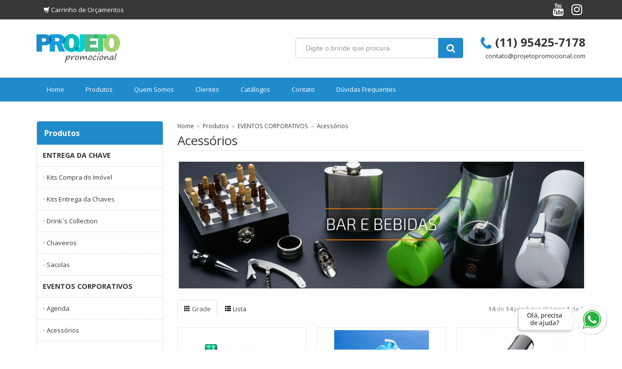

--- FILE ---
content_type: text/html; charset=ISO8859-1
request_url: https://www.projetopromocional.com/produtos/kit-vinho
body_size: 11679
content:
<!DOCTYPE html>
<html lang="pt-br">
<head>
<title>Acessórios</title>
<meta http-equiv="Content-type" content="text/html; charset=iso-8859-1" />
<meta name="viewport" content="width=device-width, initial-scale=1.0">
<meta name="language" content="pt-br" />
<meta name="description" content="Acessórios" />
<meta name="url" content="https://www.projetopromocional.com" />
<meta name="Audience" content="all" />
<meta name="rating" content="general" />
<meta name="robots" content="index,follow,all" />
<meta name="googlebot" content="index,follow,all" />
<meta name="msnbot" content="index,follow,all" />
<meta name="inktomislurp" content="index,follow,all" />
<meta name="unknownrobot" content="index,follow,all" />
<meta name="classification" content="commercial" />
<meta name="distribution" content="global" />
<meta name="generator" content="AW" />
<meta name="theme" content="skyline" />
<meta property="og:site_name" content="Projeto Promocional">
<link rel="shortcut icon" href="https://www.projetopromocional.com/content/interfaces/cms/userfiles/themes/perfil_9225/images/favicon-1637.png" /> <!--#64-->

<link href="https://www.projetopromocional.com/content/interfaces/cms/themes/skyline/css/bootstrap.min.css" rel="stylesheet" />
<link href="https://www.projetopromocional.com/content/interfaces/cms/themes/skyline/css/bootstrap-responsive.min.css" rel="stylesheet" />
<link href="https://www.projetopromocional.com/content/interfaces/cms/themes/skyline/css/style.php" rel="stylesheet" />

<!--[if lt IE 9]>
    <script src="https://www.projetopromocional.com/content/interfaces/cms/themes/skyline/plugins/libjs/html5shiv.js"></script>
<![endif]-->

<link href='https://fonts.googleapis.com/css?family=Open+Sans:400,700' rel='stylesheet' type='text/css'>

<link rel="stylesheet" href="https://maxcdn.bootstrapcdn.com/font-awesome/4.7.0/css/font-awesome.min.css">
 <!--#75A-->

 <!--seções CSS custom-->

 <!--ga-->

<!-- jquery / bootstrap -->
<script src="https://www.projetopromocional.com/content/interfaces/cms/themes/skyline/plugins/libjs/jquery.js"></script>
<script src="https://www.projetopromocional.com/content/interfaces/cms/themes/skyline/plugins/libjs/bootstrap.min.js"></script>
<script src="https://www.projetopromocional.com/content/interfaces/cms/themes/skyline/plugins/libjs/application.js"></script>

<link href="https://www.projetopromocional.com/content/interfaces/cms/themes/skyline/plugins/mmenu/mmenu.all.min.css" rel="stylesheet">
<script src="https://www.projetopromocional.com/content/interfaces/cms/themes/skyline/plugins/mmenu/mmenu.min.all.js" type="text/javascript"></script>

<link href="https://www.projetopromocional.com/content/interfaces/cms/userfiles/themes/perfil_9225/css/style-create.css" rel="stylesheet" /> <!--#76-->

<link rel="canonical" href="https://www.projetopromocional.com/produtos/kit-vinho" />

<meta name="pageType" content="category" />
<meta name="categoryID" content="53" />

<script>
function changeperpage (field) {
  var perpage = document.getElementById(field).value;
  if (perpage != "" && perpage != 48) {
    window.location.href = 'https://www.projetopromocional.com/produtos/kit-vinho/1/id+DESC/' + perpage;
  }
}
</script>

</head>

<body>

    <div id="page">

<a style="text-decoration: none; position: fixed; bottom: 30px; right: 30px; z-index: 9;" href="https://api.whatsapp.com/send?phone=5511954257178&text=Ol%C3%A1%2C%20Projeto%20Promocional%20" target="_blank" title="Entre em contato através do WhatsApp"><img src="/content/interfaces/cms/userfiles/images/text-ajuda.png" alt="Ajuda"><img src="/content/interfaces/cms/userfiles/images/icon_whatsapp.png" alt="WhatsApp" style="width: 64px;">
</a> <!--#75B-->

 <!--#65-->

<div id="top"><!--#79-->
    <div class="container">
        <div class="navbar">
            <div class="container-fluid">
                <div class="pull-right txt-top"><!--#81--><p style="padding-top: 7px;"><a href="https://www.youtube.com/channel/UCqObAjSRQ22zQJC6EMQ-i4g" target="_blank" title="YouTube"><i class="fa fa-youtube fa-2x">&nbsp;</i></a> &nbsp; <a href="https://www.instagram.com/entregadachave/" target="_blank" title="Instagram"><i class="fa fa-instagram fa-2x">&nbsp;</i></a></p>
</div>

                <div class="navbar-text welcome-top pull-left"><!--#82-->
                    Olá <strong>Visitante</strong>, 
                                            <a href="https://www.projetopromocional.com/painel/modulos/usuarios/login.php" title="Acessar Conta">Acessar Conta</a> ou <a href="https://www.projetopromocional.com/painel/modulos/usuarios/novo.php" title="Cadastre-se">Cadastre-se</a>
                                    </div>

                <nav class="navbar-text pull-left"><!--#83-->
                    <ul class="nav menu-vv">
                                            <li><a href="https://www.projetopromocional.com/ccl/52" title="Carrinho de Orçamentos" id="" class="icontop  icon_cart_white" style="" target="_self" >Carrinho de Orçamentos</a>
                                                </li>
                                        </ul>
                </nav>
            </div>
        </div>
    </div>
</div>

 <!--#65-->

<header class="headerMain">
    <div class="container">
    
        <div class="container-fluid">
            <div class="logo"><!--#67-->
                                    <a href="/home" title="Projeto Promocional"><img src="https://www.projetopromocional.com/content/interfaces/cms/userfiles/themes/perfil_9225/images/logo-projeto-pr-5405.png" alt="Projeto Promocional" /></a>
                            </div>
            <div class="bx-header-right">
                
                <div style="position: relative;"><a class="button-menu-mobile" href="#sidebar-mobile" title="Menu"><img src="/content/interfaces/cms/userfiles/files/icon-sidebar-menu.png" /></a></div>

<form action="/produtos/q/" class="form-inline" id="search_engine" method="get" style="float: left; margin-right: 35px; margin-top: 6px;">
<div class="input-append" style="width: 350px;"><input class="input-btn-fix" id="q" name="q" placeholder="Digite o brinde que procura" style="padding: 10px 20px;" type="text" /><button class="btn" style="width: 52px; height: 42px;" type="submit"><i class="fa fa-search fa-lg" style="margin-left: 5px;">&nbsp;</i></button></div>
</form>

<div class="hidden-mobile" style="float: right; margin-top: 5px; text-align: right;"><img alt="" src="/content/interfaces/cms/userfiles/images/phone.png" style="position: relative; top: -4px; width: 25px; height: 25px;" />&nbsp; <strong style="font-size: 24px;">(11) 95425-7178</strong><br />
contato@projetopromocional.com</div>
            </div>
        </div>

        </div>
</header>

 <!--#65-->

<!--#68-->
<div id="main-menu">
    <div class="container">
        <div class="container-fluid">

            
            <nav>
                <ul class="nav menu-vv">
                                            <li><a href="https://www.projetopromocional.com/ccl/42" title="Home" id="" class="" style="" target="_self" >Home</a>
                                                    </li>
                                            <li><a href="https://www.projetopromocional.com/ccl/54" title="Produtos" id="" class="" style="" target="_self" >Produtos</a>
                                                    </li>
                                            <li><a href="https://www.projetopromocional.com/ccl/43" title="Quem Somos" id="" class="" style="" target="_self" >Quem Somos</a>
                                                    </li>
                                            <li><a href="https://www.projetopromocional.com/ccl/45" title="Clientes" id="" class="" style="" target="_self" >Clientes</a>
                                                    </li>
                                            <li><a href="https://www.projetopromocional.com/ccl/53" title="Catálogos" id="" class="" style="" target="_self" >Catálogos</a>
                                                    </li>
                                            <li><a href="https://www.projetopromocional.com/ccl/48" title="Contato" id="" class="" style="" target="_self" >Contato</a>
                                                    </li>
                                            <li><a href="https://www.projetopromocional.com/ccl/50" title="Dúvidas Frequentes" id="" class="" style="" target="_self" >Dúvidas Frequentes</a>
                                                    </li>
                                    </ul>
            </nav>
        </div>
    </div>
</div>

 <!--#65-->

<div id="wrp"> <!--#65-->
    <section id="main-content">
        <div class="container">
            <div class="container-fluid">
                <div class="row-fluid">
                    <!--#70A-->
                        
        <!-- START WIDGETS -->
        <aside class="span3">
            
                
                                    
    <div class="sidebar-nav clearfix">
        <h2>Produtos</h2>

        <ul class="nav nav-list">
            
                                    <li><a href="https://www.projetopromocional.com/produtos/kits-compra-do-imovel" title="ENTREGA DA CHAVE" class="title-grupo">ENTREGA DA CHAVE</a>
                        <ul>
                            
                                                                    <li><a href="https://www.projetopromocional.com/produtos/kits-compra-do-imovel-595" title="Kits Compra do Imóvel">Kits Compra do Imóvel</a>
                                
                            
                                                                    <li><a href="https://www.projetopromocional.com/produtos/kits-entrega-da-chaves" title="Kits Entrega da Chaves">Kits Entrega da Chaves</a>
                                
                            
                                                                    <li><a href="https://www.projetopromocional.com/produtos/glamour-collection" title="Drink`s Collection">Drink`s Collection</a>
                                
                            
                                                                    <li><a href="https://www.projetopromocional.com/produtos/chaveiros" title="Chaveiros">Chaveiros</a>
                                
                            
                                                                    <li><a href="https://www.projetopromocional.com/produtos/sacolas" title="Sacolas">Sacolas</a>
                                
                                                    </ul>
                    </li>
                                    <li><a href="https://www.projetopromocional.com/produtos/eventos-corporativos" title="EVENTOS CORPORATIVOS" class="title-grupo">EVENTOS CORPORATIVOS</a>
                        <ul>
                            
                                                                    <li><a href="https://www.projetopromocional.com/produtos/capa-de-agenda" title="Agenda">Agenda</a>
                                
                            
                                                                    <li><a href="https://www.projetopromocional.com/produtos/kit-vinho" title="Acessórios">Acessórios</a>
                                
                            
                                                                    <li><a href="https://www.projetopromocional.com/produtos/acessorios-para-carros" title="Acessórios Para Carros">Acessórios Para Carros</a>
                                
                            
                                                                    <li><a href="https://www.projetopromocional.com/produtos/almofada" title="Almofada">Almofada</a>
                                
                            
                                                                    <li><a href="https://www.projetopromocional.com/produtos/bracadeira-p-celular" title="Braçadeira  P/ Celular">Braçadeira  P/ Celular</a>
                                
                            
                                                                    <li><a href="https://www.projetopromocional.com/produtos/bolsa-esportiva" title="Bolsa Esportiva">Bolsa Esportiva</a>
                                
                            
                                                                    <li><a href="https://www.projetopromocional.com/produtos/blocos" title="Blocos">Blocos</a>
                                
                            
                                                                    <li><a href="https://www.projetopromocional.com/produtos/mala-de-viagem" title="Bolsa de Viagem">Bolsa de Viagem</a>
                                
                            
                                                                    <li><a href="https://www.projetopromocional.com/produtos/bolsa-termica" title="Bolsa Térmica">Bolsa Térmica</a>
                                
                            
                                                                    <li><a href="https://www.projetopromocional.com/produtos/carregador-power-bank" title="Carregador Power Bank">Carregador Power Bank</a>
                                
                            
                                                                    <li><a href="https://www.projetopromocional.com/produtos/copo-p-salada" title="Copo p/ Salada">Copo p/ Salada</a>
                                
                            
                                                                    <li><a href="https://www.projetopromocional.com/produtos/caixa-de-som" title="Caixa de Som">Caixa de Som</a>
                                
                            
                                                                    <li><a href="https://www.projetopromocional.com/produtos/cozinha" title="Cozinha">Cozinha</a>
                                
                            
                                                                    <li><a href="https://www.projetopromocional.com/produtos/copo-de-acrilico" title="Copo de Acrílico">Copo de Acrílico</a>
                                
                            
                                                                    <li><a href="https://www.projetopromocional.com/produtos/capa-prova-dagua" title="Capa prova d´água">Capa prova d´água</a>
                                
                            
                                                                    <li><a href="https://www.projetopromocional.com/produtos/chinelos" title="Chinelos">Chinelos</a>
                                
                            
                                                                    <li><a href="https://www.projetopromocional.com/produtos/caneta-plastica" title="Caneta Plástica">Caneta Plástica</a>
                                
                            
                                                                    <li><a href="https://www.projetopromocional.com/produtos/caderno" title="Caderno">Caderno</a>
                                
                            
                                                                    <li><a href="https://www.projetopromocional.com/produtos/caneta-metalica" title="Caneta Metálica">Caneta Metálica</a>
                                
                            
                                                                    <li><a href="https://www.projetopromocional.com/produtos/canetas-touch" title="Canetas Touch">Canetas Touch</a>
                                
                            
                                                                    <li><a href="https://www.projetopromocional.com/produtos/canecas" title="Canecas e Copos">Canecas e Copos</a>
                                
                            
                                                                    <li><a href="https://www.projetopromocional.com/produtos/dosador" title="Dosador">Dosador</a>
                                
                            
                                                                    <li><a href="https://www.projetopromocional.com/produtos/espelho" title="Espelho">Espelho</a>
                                
                            
                                                                    <li><a href="https://www.projetopromocional.com/produtos/embalagem" title="Embalagem">Embalagem</a>
                                
                            
                                                                    <li><a href="https://www.projetopromocional.com/produtos/garrafa" title="Garrafa">Garrafa</a>
                                
                            
                                                                    <li><a href="https://www.projetopromocional.com/produtos/kit-churrasco" title="Kit Churrasco">Kit Churrasco</a>
                                
                            
                                                                    <li><a href="https://www.projetopromocional.com/produtos/kit-bombom" title="Kit Bombom">Kit Bombom</a>
                                
                            
                                                                    <li><a href="https://www.projetopromocional.com/produtos/kit-caneca" title="Kit Caneca">Kit Caneca</a>
                                
                            
                                                                    <li><a href="https://www.projetopromocional.com/produtos/kit-usb" title="Kit USB">Kit USB</a>
                                
                            
                                                                    <li><a href="https://www.projetopromocional.com/produtos/kits-pizza" title="Kits Pizza">Kits Pizza</a>
                                
                            
                                                                    <li><a href="https://www.projetopromocional.com/produtos/kit-costura" title="Kit Costura">Kit Costura</a>
                                
                            
                                                                    <li><a href="https://www.projetopromocional.com/produtos/kit-queijo" title="Kit Queijo">Kit Queijo</a>
                                
                            
                                                                    <li><a href="https://www.projetopromocional.com/produtos/kit-higiene" title="Kit Higiene">Kit Higiene</a>
                                
                            
                                                                    <li><a href="https://www.projetopromocional.com/produtos/lancamentos" title="Lançamentos">Lançamentos</a>
                                
                            
                                                                    <li><a href="https://www.projetopromocional.com/produtos/lanterna" title="Lanterna">Lanterna</a>
                                
                            
                                                                    <li><a href="https://www.projetopromocional.com/produtos/lapis" title="Lápis">Lápis</a>
                                
                            
                                                                    <li><a href="https://www.projetopromocional.com/produtos/mochila" title="Malas e Mochilas">Malas e Mochilas</a>
                                
                            
                                                                    <li><a href="https://www.projetopromocional.com/produtos/manta-de-aviao" title="Manta de Avião">Manta de Avião</a>
                                
                            
                                                                    <li><a href="https://www.projetopromocional.com/produtos/mascara-de-dormir" title="Mascara de Dormir">Mascara de Dormir</a>
                                
                            
                                                                    <li><a href="https://www.projetopromocional.com/produtos/mochila-supreme" title="Mochila Supreme">Mochila Supreme</a>
                                
                            
                                                                    <li><a href="https://www.projetopromocional.com/produtos/necessaire-614" title="Necessaire">Necessaire</a>
                                
                            
                                                                    <li><a href="https://www.projetopromocional.com/produtos/pochete-p-celular" title="Pochete p/ Celular">Pochete p/ Celular</a>
                                
                            
                                                                    <li><a href="https://www.projetopromocional.com/produtos/porta-cracha-retratil" title="Porta Crachá Retrátil">Porta Crachá Retrátil</a>
                                
                            
                                                                    <li><a href="https://www.projetopromocional.com/produtos/pasta-convencao-365" title="Pasta Convenção">Pasta Convenção</a>
                                
                            
                                                                    <li><a href="https://www.projetopromocional.com/produtos/pastas" title="Pastas">Pastas</a>
                                
                            
                                                                    <li><a href="https://www.projetopromocional.com/produtos/pen-drive" title="Pen Drive">Pen Drive</a>
                                
                            
                                                                    <li><a href="https://www.projetopromocional.com/produtos/rolha-de-vacuo" title="Rolha de Vácuo">Rolha de Vácuo</a>
                                
                            
                                                                    <li><a href="https://www.projetopromocional.com/produtos/suporte-p-celular" title="Suporte p/ Celular">Suporte p/ Celular</a>
                                
                            
                                                                    <li><a href="https://www.projetopromocional.com/produtos/squeeze" title="Squeeze">Squeeze</a>
                                
                            
                                                                    <li><a href="https://www.projetopromocional.com/produtos/trenas" title="Trenas">Trenas</a>
                                
                                                    </ul>
                    </li>
                
                    </ul>
    </div>                
            
                
                                    
    <div class="sidebar-nav">
        <h2>Newsletter</h2>

        <form name="formNewsletter" action="https://www.projetopromocional.com/forms/send" method="post" class="form-side form-inline">
            <input type="hidden" name="token" value="1769027655" />
            <input type="hidden" name="module" value="newsletters" />
            <input type="hidden" name="form_idGrupo" value="1" />
            <input type="hidden" name="form_optin" value="1" />
            <input type="hidden" name="form_status" value="1" />
            <input type="hidden" name="rules[]" value="mixed_nome|required|Informe seu Nome" />
            <input type="hidden" name="rules[]" value="mixed_email|required|Informe seu endereço de Email" />
            <input type="hidden" name="rules[]" value="mixed_email|email|Informe um email válido!" />
            <input type="hidden" name="rules[]" value="mixed_email|primary|O email informado já está cadastrado" />

            <div class="sidebar-nav-bx">
                <p>Receba nossas novidades</p>
                <p><input type="text" name="mixed_nome" id="mixed_nome" value="Informe seu Nome" onfocus="if(this.value==this.defaultValue)this.value=''" onblur="if(this.value=='')this.value=this.defaultValue"></p>
                <div class="input-append">
                    <input type="text" name="mixed_email" id="mixed_email" value="Informe seu Email" onfocus="if(this.value==this.defaultValue)this.value=''" onblur="if(this.value=='')this.value=this.defaultValue" class="input-btn-fix">
                    <button class="btn" type="submit"><i class="icon-ok icon-white"></i></button>
                </div>
            </div>
        </form>
    </div>                
                    </aside>
        <!-- END WIDGETS -->                    
                                         <div class="span9 main-column"><!--#70C-->
                    
                        <ul class="breadcrumb">
                            <li><a href="https://www.projetopromocional.com/home" title="Home">Home</a> <span class="divider">&raquo;</span></li>
                            <li><a href="https://www.projetopromocional.com/produtos" title="Produtos">Produtos</a></li>
                            <li><span class="divider">&raquo;</span> <a href="/produtos/eventos-corporativos">EVENTOS CORPORATIVOS</a></li>
                            <li><span class="divider">&raquo;</span> Acessórios</li>
                        </ul>

                        <h1 class="title-main">Acessórios</h1>

                                                    <div class="category-img"><img src="https://www.projetopromocional.com/content/interfaces/cms/userfiles/produtos/banner-bar-bebidas-min-811.jpg" alt="Acessórios" title="Acessórios"></div>
                        
                        
                        
                            <p class="pull-right opacity-low" style="margin-top: 9px;"><strong>14</strong> de <strong>14</strong> produtos (Página <strong>1</strong> de <strong>1</strong>)</p>

                            <ul id="myTab" class="nav nav-tabs" style="border: none;">
                                <li class="active"><a href="#grid" data-toggle="tab"><i class="icon-th"></i> Grade</a></li>
                                <li><a href="#list" data-toggle="tab"><i class="icon-th-list"></i> Lista</a></li>
                            </ul>

                            <div id="myTabContent" class="tab-content">
                                <div class="tab-pane fade in active" id="grid">
                                    <div class="clearfix">
                                                                                    <div class="span4 box-produto">
                                                <div class="bx-image-product">
                                                                                                        <a href="https://www.projetopromocional.com/produto/coqueteleira-com-gelo-ecologico" title="Coqueteleira com Gelo Ecológico"><img src="https://www.projetopromocional.com/content/interfaces/cms/userfiles/produtos/18510a-726.jpg" alt="Coqueteleira com Gelo Ecológico"></a>
                                                    <div class="bx-options">
                                                        <a href="https://www.projetopromocional.com/produto/coqueteleira-com-gelo-ecologico" title="Coqueteleira com Gelo Ecológico">
                                                            <strong>Código:</strong> 18510<br />
                                                            <strong>Quant mínima:</strong> 50 un                                                        </a>
                                                    </div>
                                                </div>
                                                <h2><a href="https://www.projetopromocional.com/produto/coqueteleira-com-gelo-ecologico" title="Coqueteleira com Gelo Ecológico">Coqueteleira com Gelo Ecológico</a></h2>
                                                <p class="bx-description-product">Coqueteleira plástica 230ml com gelo ecológico. 
Material colorido translúcido, possui tampa de encaixe com peneira e tampa protetora para bocal da peneira.
Acompanha 8 gelos ecológicos coloridos. 
Obs.: Quantidade máxima 130ml com 6 cubos de gelo.</p>

                                                <p class="price-product">
                                                                                                </p>

                                                <div class="add-cart text-center">
                                                                                                                                                                        <a href="/carrinho/481" title="Adicionar ao Carrinho"><i class="icon-shopping-cart"></i> Adicionar ao Carrinho</a>
                                                                                                                                                            </div>

                                            </div>
                                                                                    <div class="span4 box-produto">
                                                <div class="bx-image-product">
                                                                                                        <a href="https://www.projetopromocional.com/produto/coqueteleira-750ml-com-porta-comprimido" title="Coqueteleira 750ml com Porta Comprimido"><img src="https://www.projetopromocional.com/content/interfaces/cms/userfiles/produtos/13946a-601.jpg" alt="Coqueteleira 750ml com Porta Comprimido"></a>
                                                    <div class="bx-options">
                                                        <a href="https://www.projetopromocional.com/produto/coqueteleira-750ml-com-porta-comprimido" title="Coqueteleira 750ml com Porta Comprimido">
                                                            <strong>Código:</strong> 13960<br />
                                                            <strong>Quant mínima:</strong> 50 un                                                        </a>
                                                    </div>
                                                </div>
                                                <h2><a href="https://www.projetopromocional.com/produto/coqueteleira-750ml-com-porta-comprimido" title="Coqueteleira 750ml com Porta Comprimido">Coqueteleira 750ml com Porta Comprimido</a></h2>
                                                <p class="bx-description-product">Coqueteleira plástica 750ml com porta comprimido. 
Copo transparente fosco com medição em ml e oz(600ml e 20oz), apesar do copo constar esta medição ele suporta até 750ml(ultrapassa a marcação); parte frontal com pequenas portas especificadas com os dias da semana em siglas inglês/francês, basta levantar/abrir à direita para a abertura de cada compartimento. 
Tampa de rosca com pequena alça regulável e tampa protetora para o bocal.</p>

                                                <p class="price-product">
                                                                                                </p>

                                                <div class="add-cart text-center">
                                                                                                                                                                        <a href="/carrinho/482" title="Adicionar ao Carrinho"><i class="icon-shopping-cart"></i> Adicionar ao Carrinho</a>
                                                                                                                                                            </div>

                                            </div>
                                                                                    <div class="span4 box-produto">
                                                <div class="bx-image-product">
                                                                                                        <a href="https://www.projetopromocional.com/produto/suporte-p-garrafas" title="Suporte p/ Garrafas"><img src="https://www.projetopromocional.com/content/interfaces/cms/userfiles/produtos/34702-03-a-832.jpg" alt="Suporte p/ Garrafas"></a>
                                                    <div class="bx-options">
                                                        <a href="https://www.projetopromocional.com/produto/suporte-p-garrafas" title="Suporte p/ Garrafas">
                                                            <strong>Código:</strong> 34702<br />
                                                            <strong>Quant mínima:</strong> 100 un                                                        </a>
                                                    </div>
                                                </div>
                                                <h2><a href="https://www.projetopromocional.com/produto/suporte-p-garrafas" title="Suporte p/ Garrafas">Suporte p/ Garrafas</a></h2>
                                                <p class="bx-description-product">Suporte para garrafas. ABS. Capacidade: 10 garrafas ou latas. Medidas: 316 x 120 x 12 mm</p>

                                                <p class="price-product">
                                                                                                </p>

                                                <div class="add-cart text-center">
                                                                                                                                                                        <a href="/carrinho/326" title="Adicionar ao Carrinho"><i class="icon-shopping-cart"></i> Adicionar ao Carrinho</a>
                                                                                                                                                            </div>

                                            </div>
                                                                                    <div class="span4 box-produto">
                                                <div class="bx-image-product">
                                                                                                        <a href="https://www.projetopromocional.com/produto/kit-vinho-5-pecas-219" title="Kit Vinho 5 peças"><img src="https://www.projetopromocional.com/content/interfaces/cms/userfiles/produtos/13406a-225.jpg" alt="Kit Vinho 5 peças"></a>
                                                    <div class="bx-options">
                                                        <a href="https://www.projetopromocional.com/produto/kit-vinho-5-pecas-219" title="Kit Vinho 5 peças">
                                                            &nbsp;<br />
                                                            <strong>Quant mínima:</strong> 50 un                                                        </a>
                                                    </div>
                                                </div>
                                                <h2><a href="https://www.projetopromocional.com/produto/kit-vinho-5-pecas-219" title="Kit Vinho 5 peças">Kit Vinho 5 peças</a></h2>
                                                <p class="bx-description-product">Kit vinho 5 peças em estojo de couro sintético com tampa, verso e parte interna revestida com veludo. 
Possui Wine collar, bico condutor com tampa, tampa de bico, saca rolhas e cortador de lacre.

Tamanho total aproximado (CxL): 17,8 cm x 17,8 cm x 4,9 cm

Peso aproximado (g): 504</p>

                                                <p class="price-product">
                                                                                                </p>

                                                <div class="add-cart text-center">
                                                                                                                                                                        <a href="/carrinho/471" title="Adicionar ao Carrinho"><i class="icon-shopping-cart"></i> Adicionar ao Carrinho</a>
                                                                                                                                                            </div>

                                            </div>
                                                                                    <div class="span4 box-produto">
                                                <div class="bx-image-product">
                                                                                                        <a href="https://www.projetopromocional.com/produto/kit-vinho-c-xadrez" title="Kit Vinho c/ Xadrez 4 peças"><img src="https://www.projetopromocional.com/content/interfaces/cms/userfiles/produtos/13121a-774.jpg" alt="Kit Vinho c/ Xadrez 4 peças"></a>
                                                    <div class="bx-options">
                                                        <a href="https://www.projetopromocional.com/produto/kit-vinho-c-xadrez" title="Kit Vinho c/ Xadrez 4 peças">
                                                            <strong>Código:</strong> 12046<br />
                                                            <strong>Quant mínima:</strong> 50 un                                                        </a>
                                                    </div>
                                                </div>
                                                <h2><a href="https://www.projetopromocional.com/produto/kit-vinho-c-xadrez" title="Kit Vinho c/ Xadrez 4 peças">Kit Vinho c/ Xadrez 4 peças</a></h2>
                                                <p class="bx-description-product">Kit vinho formato xadrez, material em MDF vinho com desenho de tabuleiro superior. 
Parte frontal com trava de metal e parte traseira com dobradiças; compartimento interno revestido com espuma;
possui 32 peças de xadrez sendo 16 marfim e 16 marrom. 
Possui abridor saca rolhas, wine collar, tampa de bico e termômetro.

Altura: 17,7 cm

Largura: 14,8 cm

Espessura: 4,5 cm

Peso aproximado (g): 468</p>

                                                <p class="price-product">
                                                                                                </p>

                                                <div class="add-cart text-center">
                                                                                                                                                                        <a href="/carrinho/202" title="Adicionar ao Carrinho"><i class="icon-shopping-cart"></i> Adicionar ao Carrinho</a>
                                                                                                                                                            </div>

                                            </div>
                                                                                    <div class="span4 box-produto">
                                                <div class="bx-image-product">
                                                                                                        <a href="https://www.projetopromocional.com/produto/kit-vinho-5-pecas-679" title="Kit Vinho 5 Peças"><img src="https://www.projetopromocional.com/content/interfaces/cms/userfiles/produtos/12452b-adic-692.jpg" alt="Kit Vinho 5 Peças"></a>
                                                    <div class="bx-options">
                                                        <a href="https://www.projetopromocional.com/produto/kit-vinho-5-pecas-679" title="Kit Vinho 5 Peças">
                                                            <strong>Código:</strong> 12352<br />
                                                            <strong>Quant mínima:</strong> 50 un                                                        </a>
                                                    </div>
                                                </div>
                                                <h2><a href="https://www.projetopromocional.com/produto/kit-vinho-5-pecas-679" title="Kit Vinho 5 Peças">Kit Vinho 5 Peças</a></h2>
                                                <p class="bx-description-product">Kit vinho com 5 peças em estojo de papelão, revestido parte interna com espuma. 
Possui: tampa de bico, wine collar, termômetro, cortador de lacre e saca rolha.

Tamanho total aproximado (CxL): 17 cm x 17 cm

Peso aproximado (g): 272</p>

                                                <p class="price-product">
                                                                                                </p>

                                                <div class="add-cart text-center">
                                                                                                                                                                        <a href="/carrinho/470" title="Adicionar ao Carrinho"><i class="icon-shopping-cart"></i> Adicionar ao Carrinho</a>
                                                                                                                                                            </div>

                                            </div>
                                                                                    <div class="span4 box-produto">
                                                <div class="bx-image-product">
                                                                                                        <a href="https://www.projetopromocional.com/produto/mini-liquidificador-smart-380ml" title="Mini Liquidificador Smart 380ml"><img src="https://www.projetopromocional.com/content/interfaces/cms/userfiles/produtos/13862a-295.jpg" alt="Mini Liquidificador Smart 380ml"></a>
                                                    <div class="bx-options">
                                                        <a href="https://www.projetopromocional.com/produto/mini-liquidificador-smart-380ml" title="Mini Liquidificador Smart 380ml">
                                                            &nbsp;<br />
                                                            <strong>Quant mínima:</strong> 30 un                                                        </a>
                                                    </div>
                                                </div>
                                                <h2><a href="https://www.projetopromocional.com/produto/mini-liquidificador-smart-380ml" title="Mini Liquidificador Smart 380ml">Mini Liquidificador Smart 380ml</a></h2>
                                                <p class="bx-description-product">Mini liquidificador smart 380ml de plástico resistente.
Tampa superior de rosqueável com emoticon em relevo, alça emborrachada trava cinza(não removível); tampa interna rosqueável com peneira; copo plástico rígido rosqueável; base plástica ABS com ventoinha inox e anel de vedação em silicone, possui botão liga/desliga, luz led indicativo de funcionamento, entrada USB com proteção emborrachada e parte inferior com borrachas anti-deslizantes. 
Rosqueie o copo até o fim da base para utilização, caso contrário a ventoinha não irá funcionar e ficará alternando a luz led entre azul e vermelho, indicando mal funcionamento.
Modelo do motor DC3.6V; Rotação do motor com liquidificador vazio </p>

                                                <p class="price-product">
                                                                                                </p>

                                                <div class="add-cart text-center">
                                                                                                                                                                        <a href="/carrinho/478" title="Adicionar ao Carrinho"><i class="icon-shopping-cart"></i> Adicionar ao Carrinho</a>
                                                                                                                                                            </div>

                                            </div>
                                                                                    <div class="span4 box-produto">
                                                <div class="bx-image-product">
                                                                                                        <a href="https://www.projetopromocional.com/produto/coqueteleira-acrilica-com-gelo-ecologico-e-misturadores" title="Coqueteleira Acrílica com Gelo Ecológico e Misturadores"><img src="https://www.projetopromocional.com/content/interfaces/cms/userfiles/produtos/18508a-533.jpg" alt="Coqueteleira Acrílica com Gelo Ecológico e Misturadores"></a>
                                                    <div class="bx-options">
                                                        <a href="https://www.projetopromocional.com/produto/coqueteleira-acrilica-com-gelo-ecologico-e-misturadores" title="Coqueteleira Acrílica com Gelo Ecológico e Misturadores">
                                                            <strong>Código:</strong> 18508<br />
                                                            <strong>Quant mínima:</strong> 50 un                                                        </a>
                                                    </div>
                                                </div>
                                                <h2><a href="https://www.projetopromocional.com/produto/coqueteleira-acrilica-com-gelo-ecologico-e-misturadores" title="Coqueteleira Acrílica com Gelo Ecológico e Misturadores">Coqueteleira Acrílica com Gelo Ecológico e Misturadores</a></h2>
                                                <p class="bx-description-product">Coqueteleira de acrílico com cubos de gelo ecológico e misturadores. 
Copo com capacidade de 600ml, possui tampa de encaixe com peneira além e um pequeno copo(shot) também utilizado como tampa superior. 
Acompanha 4 misturadores e 8 gelos ecológicos – um modo prático de manter seu drink gelado sem alterar seu sabor ou concentração. 
Após utilização deverá ser higienizado com água, detergente neutro e uma esponja macia.</p>

                                                <p class="price-product">
                                                                                                </p>

                                                <div class="add-cart text-center">
                                                                                                                                                                        <a href="/carrinho/480" title="Adicionar ao Carrinho"><i class="icon-shopping-cart"></i> Adicionar ao Carrinho</a>
                                                                                                                                                            </div>

                                            </div>
                                                                                    <div class="span4 box-produto">
                                                <div class="bx-image-product">
                                                                                                        <a href="https://www.projetopromocional.com/produto/kit-vinho-5-pecas" title="Kit Vinho 5 peças"><img src="https://www.projetopromocional.com/content/interfaces/cms/userfiles/produtos/13350b-adic-785.jpg" alt="Kit Vinho 5 peças"></a>
                                                    <div class="bx-options">
                                                        <a href="https://www.projetopromocional.com/produto/kit-vinho-5-pecas" title="Kit Vinho 5 peças">
                                                            <strong>Código:</strong> 13350<br />
                                                            <strong>Quant mínima:</strong> 50 un                                                        </a>
                                                    </div>
                                                </div>
                                                <h2><a href="https://www.projetopromocional.com/produto/kit-vinho-5-pecas" title="Kit Vinho 5 peças">Kit Vinho 5 peças</a></h2>
                                                <p class="bx-description-product">Kit Vinho 5 peças em caixa de papelão. compartimento interno revestido com espuma resistente. 
Possui Wine collar, saca rolhas,cortado de rolhas, abridor, bico condutor com tampa e tampa de bico.
Caixa na cor preta.

Tamanho total aproximado (CxL): 15,5 cm x 15,5 cm

Peso aproximado (g): 256</p>

                                                <p class="price-product">
                                                                                                </p>

                                                <div class="add-cart text-center">
                                                                                                                                                                        <a href="/carrinho/469" title="Adicionar ao Carrinho"><i class="icon-shopping-cart"></i> Adicionar ao Carrinho</a>
                                                                                                                                                            </div>

                                            </div>
                                                                                    <div class="span4 box-produto">
                                                <div class="bx-image-product">
                                                                                                        <a href="https://www.projetopromocional.com/produto/porta-whisky-6oz" title="Porta Whisky 6oz"><img src="https://www.projetopromocional.com/content/interfaces/cms/userfiles/produtos/390a-259.jpg" alt="Porta Whisky 6oz"></a>
                                                    <div class="bx-options">
                                                        <a href="https://www.projetopromocional.com/produto/porta-whisky-6oz" title="Porta Whisky 6oz">
                                                            <strong>Código:</strong> 390<br />
                                                            <strong>Quant mínima:</strong> 30 un                                                        </a>
                                                    </div>
                                                </div>
                                                <h2><a href="https://www.projetopromocional.com/produto/porta-whisky-6oz" title="Porta Whisky 6oz">Porta Whisky 6oz</a></h2>
                                                <p class="bx-description-product">Porta whisky de inox com capacidade 6oz, tampa de rosca sustentada por suporte na lateral superior.

Tamanho total aproximado (CxL): 11,8 cm x 9,5 cm x 2,1 cm

Peso aproximado (g): 82</p>

                                                <p class="price-product">
                                                                                                </p>

                                                <div class="add-cart text-center">
                                                                                                                                                                        <a href="/carrinho/477" title="Adicionar ao Carrinho"><i class="icon-shopping-cart"></i> Adicionar ao Carrinho</a>
                                                                                                                                                            </div>

                                            </div>
                                                                                    <div class="span4 box-produto">
                                                <div class="bx-image-product">
                                                                                                        <a href="https://www.projetopromocional.com/produto/kit-vinho-2-pecas-879" title="Kit Vinho 2 Peças"><img src="https://www.projetopromocional.com/content/interfaces/cms/userfiles/produtos/13736a-247.jpg" alt="Kit Vinho 2 Peças"></a>
                                                    <div class="bx-options">
                                                        <a href="https://www.projetopromocional.com/produto/kit-vinho-2-pecas-879" title="Kit Vinho 2 Peças">
                                                            <strong>Código:</strong> 13736<br />
                                                            <strong>Quant mínima:</strong> 50 un                                                        </a>
                                                    </div>
                                                </div>
                                                <h2><a href="https://www.projetopromocional.com/produto/kit-vinho-2-pecas-879" title="Kit Vinho 2 Peças">Kit Vinho 2 Peças</a></h2>
                                                <p class="bx-description-product">Kit vinho 2 peças em estojo de papelão. 
Estojo com tampa, tem a parte interna revestida com espuma. 
Possui saca rolhas e tampa de bico.

Tamanho total aproximado (CxL): 14,3 cm x 10,1 cm x 2,8 cm

Peso aproximado (g): 166</p>

                                                <p class="price-product">
                                                                                                </p>

                                                <div class="add-cart text-center">
                                                                                                                                                                        <a href="/carrinho/473" title="Adicionar ao Carrinho"><i class="icon-shopping-cart"></i> Adicionar ao Carrinho</a>
                                                                                                                                                            </div>

                                            </div>
                                                                                    <div class="span4 box-produto">
                                                <div class="bx-image-product">
                                                                                                        <a href="https://www.projetopromocional.com/produto/kit-vinho" title="Kit Vinho"><img src="https://www.projetopromocional.com/content/interfaces/cms/userfiles/produtos/11871-adic-193.jpg" alt="Kit Vinho"></a>
                                                    <div class="bx-options">
                                                        <a href="https://www.projetopromocional.com/produto/kit-vinho" title="Kit Vinho">
                                                            <strong>Código:</strong> 12384<br />
                                                            <strong>Quant mínima:</strong> 50 un                                                        </a>
                                                    </div>
                                                </div>
                                                <h2><a href="https://www.projetopromocional.com/produto/kit-vinho" title="Kit Vinho">Kit Vinho</a></h2>
                                                <p class="bx-description-product">Kit vinho com 4 peças, estojo plástico no formato de garrafa.
Conteúdo:
1 Anel de gargalo
1 Tampa dosadora
1 Tampa com bico
1 Saca rolhas
 
Tamanho total (CxC):
32,5 cm x 24,0 cm
 
Peso do produto:
426 g</p>

                                                <p class="price-product">
                                                                                                </p>

                                                <div class="add-cart text-center">
                                                                                                                                                                        <a href="/carrinho/203" title="Adicionar ao Carrinho"><i class="icon-shopping-cart"></i> Adicionar ao Carrinho</a>
                                                                                                                                                            </div>

                                            </div>
                                                                                    <div class="span4 box-produto">
                                                <div class="bx-image-product">
                                                                                                        <a href="https://www.projetopromocional.com/produto/kit-vinho-2-pecas" title="Kit Vinho 2 Peças"><img src="https://www.projetopromocional.com/content/interfaces/cms/userfiles/produtos/100071b-adic-663.jpg" alt="Kit Vinho 2 Peças"></a>
                                                    <div class="bx-options">
                                                        <a href="https://www.projetopromocional.com/produto/kit-vinho-2-pecas" title="Kit Vinho 2 Peças">
                                                            <strong>Código:</strong> 10071<br />
                                                            <strong>Quant mínima:</strong> 50 un                                                        </a>
                                                    </div>
                                                </div>
                                                <h2><a href="https://www.projetopromocional.com/produto/kit-vinho-2-pecas" title="Kit Vinho 2 Peças">Kit Vinho 2 Peças</a></h2>
                                                <p class="bx-description-product">Kit vinho 2 peças em caixa de papelão com tampa, revestimento interno de espuma.

Possui saca rolhas de metal e tampa de bico.

Altura: 11,8 cm

Largura: 11,8 cm

Peso aproximado (g): 186</p>

                                                <p class="price-product">
                                                                                                </p>

                                                <div class="add-cart text-center">
                                                                                                                                                                        <a href="/carrinho/468" title="Adicionar ao Carrinho"><i class="icon-shopping-cart"></i> Adicionar ao Carrinho</a>
                                                                                                                                                            </div>

                                            </div>
                                                                                    <div class="span4 box-produto">
                                                <div class="bx-image-product">
                                                                                                        <a href="https://www.projetopromocional.com/produto/kit-abridor-e-quebra-nozes" title="Kit Abridor e Quebra Nozes"><img src="https://www.projetopromocional.com/content/interfaces/cms/userfiles/produtos/12265a-618.jpg" alt="Kit Abridor e Quebra Nozes"></a>
                                                    <div class="bx-options">
                                                        <a href="https://www.projetopromocional.com/produto/kit-abridor-e-quebra-nozes" title="Kit Abridor e Quebra Nozes">
                                                            <strong>Código:</strong> 12265<br />
                                                            <strong>Quant mínima:</strong> 50 un                                                        </a>
                                                    </div>
                                                </div>
                                                <h2><a href="https://www.projetopromocional.com/produto/kit-abridor-e-quebra-nozes" title="Kit Abridor e Quebra Nozes">Kit Abridor e Quebra Nozes</a></h2>
                                                <p class="bx-description-product">Kit com Abridor de vinho em metal e quebra nozes em estojo plástico de tampa acrílica. 
Abridor e quebra nozes em metal fosco com detalhes emborrachado nas laterais.</p>

                                                <p class="price-product">
                                                                                                </p>

                                                <div class="add-cart text-center">
                                                                                                                                                                        <a href="/carrinho/479" title="Adicionar ao Carrinho"><i class="icon-shopping-cart"></i> Adicionar ao Carrinho</a>
                                                                                                                                                            </div>

                                            </div>
                                                                            </div>
                                </div>

                                <div class="tab-pane fade" id="list">
                                                                            <div class="clearfix">
                                            <div class="span4 box-produto full-list">
                                                <div class="bx-image-product">
                                                                                                        <a href="https://www.projetopromocional.com/produto/coqueteleira-com-gelo-ecologico" title="Coqueteleira com Gelo Ecológico"><img src="https://www.projetopromocional.com/content/interfaces/cms/userfiles/produtos/18510a-726.jpg" alt="Coqueteleira com Gelo Ecológico"></a>
                                                    <div class="bx-options">
                                                        <a href="https://www.projetopromocional.com/produto/coqueteleira-com-gelo-ecologico" title="Coqueteleira com Gelo Ecológico">
                                                         <strong>Código:</strong> 18510<br />
                                                         <strong>Quant mínima:</strong> 50 un                                                        </a>
                                                    </div>
                                                </div>
                                                <h2><a href="https://www.projetopromocional.com/produto/coqueteleira-com-gelo-ecologico" title="Coqueteleira com Gelo Ecológico">Coqueteleira com Gelo Ecológico</a></h2>

                                                <p class="price-product">
                                                                                                </p>

                                                <p class="bx-description-product">Coqueteleira plástica 230ml com gelo ecológico. 
Material colorido translúcido, possui tampa de encaixe com peneira e t</p>

                                                <div class="add-cart text-center">
                                                                                                                                                                        <a href="/carrinho/481" title="Adicionar ao Carrinho"><i class="icon-shopping-cart"></i> Adicionar ao Carrinho</a>
                                                                                                                                                            </div>

                                            </div>
                                        </div>
                                                                            <div class="clearfix">
                                            <div class="span4 box-produto full-list">
                                                <div class="bx-image-product">
                                                                                                        <a href="https://www.projetopromocional.com/produto/coqueteleira-750ml-com-porta-comprimido" title="Coqueteleira 750ml com Porta Comprimido"><img src="https://www.projetopromocional.com/content/interfaces/cms/userfiles/produtos/13946a-601.jpg" alt="Coqueteleira 750ml com Porta Comprimido"></a>
                                                    <div class="bx-options">
                                                        <a href="https://www.projetopromocional.com/produto/coqueteleira-750ml-com-porta-comprimido" title="Coqueteleira 750ml com Porta Comprimido">
                                                         <strong>Código:</strong> 13960<br />
                                                         <strong>Quant mínima:</strong> 50 un                                                        </a>
                                                    </div>
                                                </div>
                                                <h2><a href="https://www.projetopromocional.com/produto/coqueteleira-750ml-com-porta-comprimido" title="Coqueteleira 750ml com Porta Comprimido">Coqueteleira 750ml com Porta Comprimido</a></h2>

                                                <p class="price-product">
                                                                                                </p>

                                                <p class="bx-description-product">Coqueteleira plástica 750ml com porta comprimido. 
Copo transparente fosco com medição em ml e oz(600ml e 20oz), apesar</p>

                                                <div class="add-cart text-center">
                                                                                                                                                                        <a href="/carrinho/482" title="Adicionar ao Carrinho"><i class="icon-shopping-cart"></i> Adicionar ao Carrinho</a>
                                                                                                                                                            </div>

                                            </div>
                                        </div>
                                                                            <div class="clearfix">
                                            <div class="span4 box-produto full-list">
                                                <div class="bx-image-product">
                                                                                                        <a href="https://www.projetopromocional.com/produto/suporte-p-garrafas" title="Suporte p/ Garrafas"><img src="https://www.projetopromocional.com/content/interfaces/cms/userfiles/produtos/34702-03-a-832.jpg" alt="Suporte p/ Garrafas"></a>
                                                    <div class="bx-options">
                                                        <a href="https://www.projetopromocional.com/produto/suporte-p-garrafas" title="Suporte p/ Garrafas">
                                                         <strong>Código:</strong> 34702<br />
                                                         <strong>Quant mínima:</strong> 100 un                                                        </a>
                                                    </div>
                                                </div>
                                                <h2><a href="https://www.projetopromocional.com/produto/suporte-p-garrafas" title="Suporte p/ Garrafas">Suporte p/ Garrafas</a></h2>

                                                <p class="price-product">
                                                                                                </p>

                                                <p class="bx-description-product">Suporte para garrafas. ABS. Capacidade: 10 garrafas ou latas. Medidas: 316 x 120 x 12 mm</p>

                                                <div class="add-cart text-center">
                                                                                                                                                                        <a href="/carrinho/326" title="Adicionar ao Carrinho"><i class="icon-shopping-cart"></i> Adicionar ao Carrinho</a>
                                                                                                                                                            </div>

                                            </div>
                                        </div>
                                                                            <div class="clearfix">
                                            <div class="span4 box-produto full-list">
                                                <div class="bx-image-product">
                                                                                                        <a href="https://www.projetopromocional.com/produto/kit-vinho-5-pecas-219" title="Kit Vinho 5 peças"><img src="https://www.projetopromocional.com/content/interfaces/cms/userfiles/produtos/13406a-225.jpg" alt="Kit Vinho 5 peças"></a>
                                                    <div class="bx-options">
                                                        <a href="https://www.projetopromocional.com/produto/kit-vinho-5-pecas-219" title="Kit Vinho 5 peças">
                                                         &nbsp;<br />
                                                         <strong>Quant mínima:</strong> 50 un                                                        </a>
                                                    </div>
                                                </div>
                                                <h2><a href="https://www.projetopromocional.com/produto/kit-vinho-5-pecas-219" title="Kit Vinho 5 peças">Kit Vinho 5 peças</a></h2>

                                                <p class="price-product">
                                                                                                </p>

                                                <p class="bx-description-product">Kit vinho 5 peças em estojo de couro sintético com tampa, verso e parte interna revestida com veludo. 
Possui Wine coll</p>

                                                <div class="add-cart text-center">
                                                                                                                                                                        <a href="/carrinho/471" title="Adicionar ao Carrinho"><i class="icon-shopping-cart"></i> Adicionar ao Carrinho</a>
                                                                                                                                                            </div>

                                            </div>
                                        </div>
                                                                            <div class="clearfix">
                                            <div class="span4 box-produto full-list">
                                                <div class="bx-image-product">
                                                                                                        <a href="https://www.projetopromocional.com/produto/kit-vinho-c-xadrez" title="Kit Vinho c/ Xadrez 4 peças"><img src="https://www.projetopromocional.com/content/interfaces/cms/userfiles/produtos/13121a-774.jpg" alt="Kit Vinho c/ Xadrez 4 peças"></a>
                                                    <div class="bx-options">
                                                        <a href="https://www.projetopromocional.com/produto/kit-vinho-c-xadrez" title="Kit Vinho c/ Xadrez 4 peças">
                                                         <strong>Código:</strong> 12046<br />
                                                         <strong>Quant mínima:</strong> 50 un                                                        </a>
                                                    </div>
                                                </div>
                                                <h2><a href="https://www.projetopromocional.com/produto/kit-vinho-c-xadrez" title="Kit Vinho c/ Xadrez 4 peças">Kit Vinho c/ Xadrez 4 peças</a></h2>

                                                <p class="price-product">
                                                                                                </p>

                                                <p class="bx-description-product">Kit vinho formato xadrez, material em MDF vinho com desenho de tabuleiro superior. 
Parte frontal com trava de metal e </p>

                                                <div class="add-cart text-center">
                                                                                                                                                                        <a href="/carrinho/202" title="Adicionar ao Carrinho"><i class="icon-shopping-cart"></i> Adicionar ao Carrinho</a>
                                                                                                                                                            </div>

                                            </div>
                                        </div>
                                                                            <div class="clearfix">
                                            <div class="span4 box-produto full-list">
                                                <div class="bx-image-product">
                                                                                                        <a href="https://www.projetopromocional.com/produto/kit-vinho-5-pecas-679" title="Kit Vinho 5 Peças"><img src="https://www.projetopromocional.com/content/interfaces/cms/userfiles/produtos/12452b-adic-692.jpg" alt="Kit Vinho 5 Peças"></a>
                                                    <div class="bx-options">
                                                        <a href="https://www.projetopromocional.com/produto/kit-vinho-5-pecas-679" title="Kit Vinho 5 Peças">
                                                         <strong>Código:</strong> 12352<br />
                                                         <strong>Quant mínima:</strong> 50 un                                                        </a>
                                                    </div>
                                                </div>
                                                <h2><a href="https://www.projetopromocional.com/produto/kit-vinho-5-pecas-679" title="Kit Vinho 5 Peças">Kit Vinho 5 Peças</a></h2>

                                                <p class="price-product">
                                                                                                </p>

                                                <p class="bx-description-product">Kit vinho com 5 peças em estojo de papelão, revestido parte interna com espuma. 
Possui: tampa de bico, wine collar, te</p>

                                                <div class="add-cart text-center">
                                                                                                                                                                        <a href="/carrinho/470" title="Adicionar ao Carrinho"><i class="icon-shopping-cart"></i> Adicionar ao Carrinho</a>
                                                                                                                                                            </div>

                                            </div>
                                        </div>
                                                                            <div class="clearfix">
                                            <div class="span4 box-produto full-list">
                                                <div class="bx-image-product">
                                                                                                        <a href="https://www.projetopromocional.com/produto/mini-liquidificador-smart-380ml" title="Mini Liquidificador Smart 380ml"><img src="https://www.projetopromocional.com/content/interfaces/cms/userfiles/produtos/13862a-295.jpg" alt="Mini Liquidificador Smart 380ml"></a>
                                                    <div class="bx-options">
                                                        <a href="https://www.projetopromocional.com/produto/mini-liquidificador-smart-380ml" title="Mini Liquidificador Smart 380ml">
                                                         &nbsp;<br />
                                                         <strong>Quant mínima:</strong> 30 un                                                        </a>
                                                    </div>
                                                </div>
                                                <h2><a href="https://www.projetopromocional.com/produto/mini-liquidificador-smart-380ml" title="Mini Liquidificador Smart 380ml">Mini Liquidificador Smart 380ml</a></h2>

                                                <p class="price-product">
                                                                                                </p>

                                                <p class="bx-description-product">Mini liquidificador smart 380ml de plástico resistente.
Tampa superior de rosqueável com emoticon em relevo, alça embor</p>

                                                <div class="add-cart text-center">
                                                                                                                                                                        <a href="/carrinho/478" title="Adicionar ao Carrinho"><i class="icon-shopping-cart"></i> Adicionar ao Carrinho</a>
                                                                                                                                                            </div>

                                            </div>
                                        </div>
                                                                            <div class="clearfix">
                                            <div class="span4 box-produto full-list">
                                                <div class="bx-image-product">
                                                                                                        <a href="https://www.projetopromocional.com/produto/coqueteleira-acrilica-com-gelo-ecologico-e-misturadores" title="Coqueteleira Acrílica com Gelo Ecológico e Misturadores"><img src="https://www.projetopromocional.com/content/interfaces/cms/userfiles/produtos/18508a-533.jpg" alt="Coqueteleira Acrílica com Gelo Ecológico e Misturadores"></a>
                                                    <div class="bx-options">
                                                        <a href="https://www.projetopromocional.com/produto/coqueteleira-acrilica-com-gelo-ecologico-e-misturadores" title="Coqueteleira Acrílica com Gelo Ecológico e Misturadores">
                                                         <strong>Código:</strong> 18508<br />
                                                         <strong>Quant mínima:</strong> 50 un                                                        </a>
                                                    </div>
                                                </div>
                                                <h2><a href="https://www.projetopromocional.com/produto/coqueteleira-acrilica-com-gelo-ecologico-e-misturadores" title="Coqueteleira Acrílica com Gelo Ecológico e Misturadores">Coqueteleira Acrílica com Gelo Ecológico e Misturadores</a></h2>

                                                <p class="price-product">
                                                                                                </p>

                                                <p class="bx-description-product">Coqueteleira de acrílico com cubos de gelo ecológico e misturadores. 
Copo com capacidade de 600ml, possui tampa de enc</p>

                                                <div class="add-cart text-center">
                                                                                                                                                                        <a href="/carrinho/480" title="Adicionar ao Carrinho"><i class="icon-shopping-cart"></i> Adicionar ao Carrinho</a>
                                                                                                                                                            </div>

                                            </div>
                                        </div>
                                                                            <div class="clearfix">
                                            <div class="span4 box-produto full-list">
                                                <div class="bx-image-product">
                                                                                                        <a href="https://www.projetopromocional.com/produto/kit-vinho-5-pecas" title="Kit Vinho 5 peças"><img src="https://www.projetopromocional.com/content/interfaces/cms/userfiles/produtos/13350b-adic-785.jpg" alt="Kit Vinho 5 peças"></a>
                                                    <div class="bx-options">
                                                        <a href="https://www.projetopromocional.com/produto/kit-vinho-5-pecas" title="Kit Vinho 5 peças">
                                                         <strong>Código:</strong> 13350<br />
                                                         <strong>Quant mínima:</strong> 50 un                                                        </a>
                                                    </div>
                                                </div>
                                                <h2><a href="https://www.projetopromocional.com/produto/kit-vinho-5-pecas" title="Kit Vinho 5 peças">Kit Vinho 5 peças</a></h2>

                                                <p class="price-product">
                                                                                                </p>

                                                <p class="bx-description-product">Kit Vinho 5 peças em caixa de papelão. compartimento interno revestido com espuma resistente. 
Possui Wine collar, saca</p>

                                                <div class="add-cart text-center">
                                                                                                                                                                        <a href="/carrinho/469" title="Adicionar ao Carrinho"><i class="icon-shopping-cart"></i> Adicionar ao Carrinho</a>
                                                                                                                                                            </div>

                                            </div>
                                        </div>
                                                                            <div class="clearfix">
                                            <div class="span4 box-produto full-list">
                                                <div class="bx-image-product">
                                                                                                        <a href="https://www.projetopromocional.com/produto/porta-whisky-6oz" title="Porta Whisky 6oz"><img src="https://www.projetopromocional.com/content/interfaces/cms/userfiles/produtos/390a-259.jpg" alt="Porta Whisky 6oz"></a>
                                                    <div class="bx-options">
                                                        <a href="https://www.projetopromocional.com/produto/porta-whisky-6oz" title="Porta Whisky 6oz">
                                                         <strong>Código:</strong> 390<br />
                                                         <strong>Quant mínima:</strong> 30 un                                                        </a>
                                                    </div>
                                                </div>
                                                <h2><a href="https://www.projetopromocional.com/produto/porta-whisky-6oz" title="Porta Whisky 6oz">Porta Whisky 6oz</a></h2>

                                                <p class="price-product">
                                                                                                </p>

                                                <p class="bx-description-product">Porta whisky de inox com capacidade 6oz, tampa de rosca sustentada por suporte na lateral superior.

Tamanho total apr</p>

                                                <div class="add-cart text-center">
                                                                                                                                                                        <a href="/carrinho/477" title="Adicionar ao Carrinho"><i class="icon-shopping-cart"></i> Adicionar ao Carrinho</a>
                                                                                                                                                            </div>

                                            </div>
                                        </div>
                                                                            <div class="clearfix">
                                            <div class="span4 box-produto full-list">
                                                <div class="bx-image-product">
                                                                                                        <a href="https://www.projetopromocional.com/produto/kit-vinho-2-pecas-879" title="Kit Vinho 2 Peças"><img src="https://www.projetopromocional.com/content/interfaces/cms/userfiles/produtos/13736a-247.jpg" alt="Kit Vinho 2 Peças"></a>
                                                    <div class="bx-options">
                                                        <a href="https://www.projetopromocional.com/produto/kit-vinho-2-pecas-879" title="Kit Vinho 2 Peças">
                                                         <strong>Código:</strong> 13736<br />
                                                         <strong>Quant mínima:</strong> 50 un                                                        </a>
                                                    </div>
                                                </div>
                                                <h2><a href="https://www.projetopromocional.com/produto/kit-vinho-2-pecas-879" title="Kit Vinho 2 Peças">Kit Vinho 2 Peças</a></h2>

                                                <p class="price-product">
                                                                                                </p>

                                                <p class="bx-description-product">Kit vinho 2 peças em estojo de papelão. 
Estojo com tampa, tem a parte interna revestida com espuma. 
Possui saca rolh</p>

                                                <div class="add-cart text-center">
                                                                                                                                                                        <a href="/carrinho/473" title="Adicionar ao Carrinho"><i class="icon-shopping-cart"></i> Adicionar ao Carrinho</a>
                                                                                                                                                            </div>

                                            </div>
                                        </div>
                                                                            <div class="clearfix">
                                            <div class="span4 box-produto full-list">
                                                <div class="bx-image-product">
                                                                                                        <a href="https://www.projetopromocional.com/produto/kit-vinho" title="Kit Vinho"><img src="https://www.projetopromocional.com/content/interfaces/cms/userfiles/produtos/11871-adic-193.jpg" alt="Kit Vinho"></a>
                                                    <div class="bx-options">
                                                        <a href="https://www.projetopromocional.com/produto/kit-vinho" title="Kit Vinho">
                                                         <strong>Código:</strong> 12384<br />
                                                         <strong>Quant mínima:</strong> 50 un                                                        </a>
                                                    </div>
                                                </div>
                                                <h2><a href="https://www.projetopromocional.com/produto/kit-vinho" title="Kit Vinho">Kit Vinho</a></h2>

                                                <p class="price-product">
                                                                                                </p>

                                                <p class="bx-description-product">Kit vinho com 4 peças, estojo plástico no formato de garrafa.
Conteúdo:
1 Anel de gargalo
1 Tampa dosadora
1 Tampa c</p>

                                                <div class="add-cart text-center">
                                                                                                                                                                        <a href="/carrinho/203" title="Adicionar ao Carrinho"><i class="icon-shopping-cart"></i> Adicionar ao Carrinho</a>
                                                                                                                                                            </div>

                                            </div>
                                        </div>
                                                                            <div class="clearfix">
                                            <div class="span4 box-produto full-list">
                                                <div class="bx-image-product">
                                                                                                        <a href="https://www.projetopromocional.com/produto/kit-vinho-2-pecas" title="Kit Vinho 2 Peças"><img src="https://www.projetopromocional.com/content/interfaces/cms/userfiles/produtos/100071b-adic-663.jpg" alt="Kit Vinho 2 Peças"></a>
                                                    <div class="bx-options">
                                                        <a href="https://www.projetopromocional.com/produto/kit-vinho-2-pecas" title="Kit Vinho 2 Peças">
                                                         <strong>Código:</strong> 10071<br />
                                                         <strong>Quant mínima:</strong> 50 un                                                        </a>
                                                    </div>
                                                </div>
                                                <h2><a href="https://www.projetopromocional.com/produto/kit-vinho-2-pecas" title="Kit Vinho 2 Peças">Kit Vinho 2 Peças</a></h2>

                                                <p class="price-product">
                                                                                                </p>

                                                <p class="bx-description-product">Kit vinho 2 peças em caixa de papelão com tampa, revestimento interno de espuma.

Possui saca rolhas de metal e tampa </p>

                                                <div class="add-cart text-center">
                                                                                                                                                                        <a href="/carrinho/468" title="Adicionar ao Carrinho"><i class="icon-shopping-cart"></i> Adicionar ao Carrinho</a>
                                                                                                                                                            </div>

                                            </div>
                                        </div>
                                                                            <div class="clearfix">
                                            <div class="span4 box-produto full-list">
                                                <div class="bx-image-product">
                                                                                                        <a href="https://www.projetopromocional.com/produto/kit-abridor-e-quebra-nozes" title="Kit Abridor e Quebra Nozes"><img src="https://www.projetopromocional.com/content/interfaces/cms/userfiles/produtos/12265a-618.jpg" alt="Kit Abridor e Quebra Nozes"></a>
                                                    <div class="bx-options">
                                                        <a href="https://www.projetopromocional.com/produto/kit-abridor-e-quebra-nozes" title="Kit Abridor e Quebra Nozes">
                                                         <strong>Código:</strong> 12265<br />
                                                         <strong>Quant mínima:</strong> 50 un                                                        </a>
                                                    </div>
                                                </div>
                                                <h2><a href="https://www.projetopromocional.com/produto/kit-abridor-e-quebra-nozes" title="Kit Abridor e Quebra Nozes">Kit Abridor e Quebra Nozes</a></h2>

                                                <p class="price-product">
                                                                                                </p>

                                                <p class="bx-description-product">Kit com Abridor de vinho em metal e quebra nozes em estojo plástico de tampa acrílica. 
Abridor e quebra nozes em metal</p>

                                                <div class="add-cart text-center">
                                                                                                                                                                        <a href="/carrinho/479" title="Adicionar ao Carrinho"><i class="icon-shopping-cart"></i> Adicionar ao Carrinho</a>
                                                                                                                                                            </div>

                                            </div>
                                        </div>
                                                                    </div>
                            </div>

                            <hr>

							<div class="clearfix">
								<div class="pull-left sort-by">
	                                Produtos por página:
	                                <select name="perpage1" id="perpage1" style="width: 70px;" onchange="javascript:changeperpage('perpage1');">
	                                    <option value="6" >06</option>
	                                    <option value="12" >12</option>
	                                    <option value="24" >24</option>
	                                    <option value="48" selected>48</option>
	                                </select>
	                            </div>
	
	                            <div class="pagination pull-right" style="margin-top: 4px;">
	                                <ul>
	                                    <li class="disabled"><a href="javascript:void(-1);">Primeira</a></li>	                                    <li class="disabled"><a href="javascript:void(-1);">&larr;</a></li>	                                    	                                    <li class="disabled"><a href="javascript:void(-1);">&rarr;</a></li>	                                    <li class="disabled"><a href="javascript:void(-1);">Última</a></li>	                                </ul>
	                            </div>
                            </div>

                                            </div>

                    
                                    </div>
            </div>
        </div>
    </section>
</div> <!-- end wrp --> <!--#73B-->

<footer>
    <div class="container">
		<div class="container-fluid">
			<div class="content-footer clearfix">

                
				<div class="pull-left">
					<nav>
						<ul>
						                            <li><a id="" class="" style="" href="https://www.projetopromocional.com/ccl/51" title="Politica de Privacidade">Politica de Privacidade</a></li>
												</ul>
					</nav>
				</div>
				<div class="pull-right">
					<p>&nbsp;contato@projetopromocional.com&nbsp;&nbsp;</p>
				</div>
			</div>

            <!--#74-->
			    			<hr />
			
            <div class="copy-powered clearfix">
                <div class="pull-left"><p><strong>Projeto Promocional</strong> &copy;. Todos os direitos reservados.</p>
</div>
                <div class="pull-right"><p>Desenvolvimento <a title="AWSoft!" target="_blank" href="http://www.awsoft.com.br">AWSoft!</a></p></div>
            </div>
		</div>
	</div>
</footer>

    <div id="sidebar-mobile">
        <div id="panel-overview">
            <ul class="nav menu navbar-nav">
                                <li class="deeper parent dropdown"><a href="https://www.projetopromocional.com/ccl/42" title="Home" id="" class="" style="" target="_self" >Home</a>
                                    </li>
                                <li class="deeper parent dropdown"><a href="https://www.projetopromocional.com/ccl/54" title="Produtos" id="" class="" style="" target="_self" >Produtos</a>
                                    </li>
                                <li class="deeper parent dropdown"><a href="https://www.projetopromocional.com/ccl/43" title="Quem Somos" id="" class="" style="" target="_self" >Quem Somos</a>
                                    </li>
                                <li class="deeper parent dropdown"><a href="https://www.projetopromocional.com/ccl/45" title="Clientes" id="" class="" style="" target="_self" >Clientes</a>
                                    </li>
                                <li class="deeper parent dropdown"><a href="https://www.projetopromocional.com/ccl/53" title="Catálogos" id="" class="" style="" target="_self" >Catálogos</a>
                                    </li>
                                <li class="deeper parent dropdown"><a href="https://www.projetopromocional.com/ccl/48" title="Contato" id="" class="" style="" target="_self" >Contato</a>
                                    </li>
                                <li class="deeper parent dropdown"><a href="https://www.projetopromocional.com/ccl/50" title="Dúvidas Frequentes" id="" class="" style="" target="_self" >Dúvidas Frequentes</a>
                                    </li>
                
                                                            <li class="deeper parent dropdown"><a href="https://www.projetopromocional.com/produtos/kits-compra-do-imovel" title="ENTREGA DA CHAVE">ENTREGA DA CHAVE</a>
                            <ul class="nav-child unstyled small dropdown-menu">
                                                                                                            <li><a href="https://www.projetopromocional.com/produtos/kits-compra-do-imovel-595" title="Kits Compra do Imóvel">Kits Compra do Imóvel</a></li>
                                                                                                                                                <li><a href="https://www.projetopromocional.com/produtos/kits-entrega-da-chaves" title="Kits Entrega da Chaves">Kits Entrega da Chaves</a></li>
                                                                                                                                                <li><a href="https://www.projetopromocional.com/produtos/glamour-collection" title="Drink`s Collection">Drink`s Collection</a></li>
                                                                                                                                                <li><a href="https://www.projetopromocional.com/produtos/chaveiros" title="Chaveiros">Chaveiros</a></li>
                                                                                                                                                <li><a href="https://www.projetopromocional.com/produtos/sacolas" title="Sacolas">Sacolas</a></li>
                                                                                                </ul>
                        </li>
                                            <li class="deeper parent dropdown"><a href="https://www.projetopromocional.com/produtos/eventos-corporativos" title="EVENTOS CORPORATIVOS">EVENTOS CORPORATIVOS</a>
                            <ul class="nav-child unstyled small dropdown-menu">
                                                                                                            <li><a href="https://www.projetopromocional.com/produtos/capa-de-agenda" title="Agenda">Agenda</a></li>
                                                                                                                                                <li><a href="https://www.projetopromocional.com/produtos/kit-vinho" title="Acessórios">Acessórios</a></li>
                                                                                                                                                <li><a href="https://www.projetopromocional.com/produtos/acessorios-para-carros" title="Acessórios Para Carros">Acessórios Para Carros</a></li>
                                                                                                                                                <li><a href="https://www.projetopromocional.com/produtos/almofada" title="Almofada">Almofada</a></li>
                                                                                                                                                <li><a href="https://www.projetopromocional.com/produtos/bracadeira-p-celular" title="Braçadeira  P/ Celular">Braçadeira  P/ Celular</a></li>
                                                                                                                                                <li><a href="https://www.projetopromocional.com/produtos/bolsa-esportiva" title="Bolsa Esportiva">Bolsa Esportiva</a></li>
                                                                                                                                                <li><a href="https://www.projetopromocional.com/produtos/blocos" title="Blocos">Blocos</a></li>
                                                                                                                                                <li><a href="https://www.projetopromocional.com/produtos/mala-de-viagem" title="Bolsa de Viagem">Bolsa de Viagem</a></li>
                                                                                                                                                <li><a href="https://www.projetopromocional.com/produtos/bolsa-termica" title="Bolsa Térmica">Bolsa Térmica</a></li>
                                                                                                                                                <li><a href="https://www.projetopromocional.com/produtos/carregador-power-bank" title="Carregador Power Bank">Carregador Power Bank</a></li>
                                                                                                                                                <li><a href="https://www.projetopromocional.com/produtos/copo-p-salada" title="Copo p/ Salada">Copo p/ Salada</a></li>
                                                                                                                                                <li><a href="https://www.projetopromocional.com/produtos/caixa-de-som" title="Caixa de Som">Caixa de Som</a></li>
                                                                                                                                                <li><a href="https://www.projetopromocional.com/produtos/cozinha" title="Cozinha">Cozinha</a></li>
                                                                                                                                                <li><a href="https://www.projetopromocional.com/produtos/copo-de-acrilico" title="Copo de Acrílico">Copo de Acrílico</a></li>
                                                                                                                                                <li><a href="https://www.projetopromocional.com/produtos/capa-prova-dagua" title="Capa prova d´água">Capa prova d´água</a></li>
                                                                                                                                                <li><a href="https://www.projetopromocional.com/produtos/chinelos" title="Chinelos">Chinelos</a></li>
                                                                                                                                                <li><a href="https://www.projetopromocional.com/produtos/caneta-plastica" title="Caneta Plástica">Caneta Plástica</a></li>
                                                                                                                                                <li><a href="https://www.projetopromocional.com/produtos/caderno" title="Caderno">Caderno</a></li>
                                                                                                                                                <li><a href="https://www.projetopromocional.com/produtos/caneta-metalica" title="Caneta Metálica">Caneta Metálica</a></li>
                                                                                                                                                <li><a href="https://www.projetopromocional.com/produtos/canetas-touch" title="Canetas Touch">Canetas Touch</a></li>
                                                                                                                                                <li><a href="https://www.projetopromocional.com/produtos/canecas" title="Canecas e Copos">Canecas e Copos</a></li>
                                                                                                                                                <li><a href="https://www.projetopromocional.com/produtos/dosador" title="Dosador">Dosador</a></li>
                                                                                                                                                <li><a href="https://www.projetopromocional.com/produtos/espelho" title="Espelho">Espelho</a></li>
                                                                                                                                                <li><a href="https://www.projetopromocional.com/produtos/embalagem" title="Embalagem">Embalagem</a></li>
                                                                                                                                                <li><a href="https://www.projetopromocional.com/produtos/garrafa" title="Garrafa">Garrafa</a></li>
                                                                                                                                                <li><a href="https://www.projetopromocional.com/produtos/kit-churrasco" title="Kit Churrasco">Kit Churrasco</a></li>
                                                                                                                                                <li><a href="https://www.projetopromocional.com/produtos/kit-bombom" title="Kit Bombom">Kit Bombom</a></li>
                                                                                                                                                <li><a href="https://www.projetopromocional.com/produtos/kit-caneca" title="Kit Caneca">Kit Caneca</a></li>
                                                                                                                                                <li><a href="https://www.projetopromocional.com/produtos/kit-usb" title="Kit USB">Kit USB</a></li>
                                                                                                                                                <li><a href="https://www.projetopromocional.com/produtos/kits-pizza" title="Kits Pizza">Kits Pizza</a></li>
                                                                                                                                                <li><a href="https://www.projetopromocional.com/produtos/kit-costura" title="Kit Costura">Kit Costura</a></li>
                                                                                                                                                <li><a href="https://www.projetopromocional.com/produtos/kit-queijo" title="Kit Queijo">Kit Queijo</a></li>
                                                                                                                                                <li><a href="https://www.projetopromocional.com/produtos/kit-higiene" title="Kit Higiene">Kit Higiene</a></li>
                                                                                                                                                <li><a href="https://www.projetopromocional.com/produtos/lancamentos" title="Lançamentos">Lançamentos</a></li>
                                                                                                                                                <li><a href="https://www.projetopromocional.com/produtos/lanterna" title="Lanterna">Lanterna</a></li>
                                                                                                                                                <li><a href="https://www.projetopromocional.com/produtos/lapis" title="Lápis">Lápis</a></li>
                                                                                                                                                <li><a href="https://www.projetopromocional.com/produtos/mochila" title="Malas e Mochilas">Malas e Mochilas</a></li>
                                                                                                                                                <li><a href="https://www.projetopromocional.com/produtos/manta-de-aviao" title="Manta de Avião">Manta de Avião</a></li>
                                                                                                                                                <li><a href="https://www.projetopromocional.com/produtos/mascara-de-dormir" title="Mascara de Dormir">Mascara de Dormir</a></li>
                                                                                                                                                <li><a href="https://www.projetopromocional.com/produtos/mochila-supreme" title="Mochila Supreme">Mochila Supreme</a></li>
                                                                                                                                                <li><a href="https://www.projetopromocional.com/produtos/necessaire-614" title="Necessaire">Necessaire</a></li>
                                                                                                                                                <li><a href="https://www.projetopromocional.com/produtos/pochete-p-celular" title="Pochete p/ Celular">Pochete p/ Celular</a></li>
                                                                                                                                                <li><a href="https://www.projetopromocional.com/produtos/porta-cracha-retratil" title="Porta Crachá Retrátil">Porta Crachá Retrátil</a></li>
                                                                                                                                                <li><a href="https://www.projetopromocional.com/produtos/pasta-convencao-365" title="Pasta Convenção">Pasta Convenção</a></li>
                                                                                                                                                <li><a href="https://www.projetopromocional.com/produtos/pastas" title="Pastas">Pastas</a></li>
                                                                                                                                                <li><a href="https://www.projetopromocional.com/produtos/pen-drive" title="Pen Drive">Pen Drive</a></li>
                                                                                                                                                <li><a href="https://www.projetopromocional.com/produtos/rolha-de-vacuo" title="Rolha de Vácuo">Rolha de Vácuo</a></li>
                                                                                                                                                <li><a href="https://www.projetopromocional.com/produtos/suporte-p-celular" title="Suporte p/ Celular">Suporte p/ Celular</a></li>
                                                                                                                                                <li><a href="https://www.projetopromocional.com/produtos/squeeze" title="Squeeze">Squeeze</a></li>
                                                                                                                                                <li><a href="https://www.projetopromocional.com/produtos/trenas" title="Trenas">Trenas</a></li>
                                                                                                </ul>
                        </li>
                                                </ul>
        </div>
    </div>

</div><!-- / #page -->

 <!-- end wrp --> <!--#73B-->

  <!-- tinycarousel -->
  <script src="https://www.projetopromocional.com/content/interfaces/cms/themes/skyline/plugins/tinycarousel/tinycarousel.min.js"></script>
  <script type="text/javascript">
  $(document).ready(function(){
    $('#slider1').tinycarousel();	
  });
  </script>


<script type="text/javascript">
var prev = 0;
var $window = $(window);
var headerMain = $('.headerMain');

$window.on('scroll', function(){
  var scrollTop = $window.scrollTop();
  headerMain.toggleClass('hiddenNav', scrollTop > prev);
  prev = scrollTop;
});
</script>

<script type="text/javascript">
    jQuery(function() {
        jQuery('div#sidebar-mobile').mmenu({
            classes: 'mm-light',
            position: 'right',
            header: true
        });
    });
</script>

</body>
</html>

--- FILE ---
content_type: text/css
request_url: https://www.projetopromocional.com/content/interfaces/cms/userfiles/themes/perfil_9225/css/style-create.css
body_size: 1434
content:
body {
font-family: 'Open Sans', sans-serif;
}

header {
/*border-bottom: solid 3px #4BEB01;*/
padding: 10px 0;
}

#main-content {
min-height: 300px;
}

#main-menu {
border-top: none;
}

#main-menu ul {
border-right: solid 1px rgba(100,100,100, 0.1);
}

#main-menu li a {
border-left: solid 1px rgba(100,100,100, 0.1);
}

.carousel-control {
font-family: Arial;
border: none;
}

#main-content aside h2, .sidebar-nav {
border-radius: 4px 4px 0 0;
}

#main-content aside h2 {
font-weight: bold;
padding-top: 4px;
padding-bottom: 4px;
}

aside .nav-list li a {
border-bottom: dotted 1px #ccc;
padding: 12px !important;
}

.carousel-caption {
display: none;
}

.box-produto .price-product {
display: none;
}

.span4 .bx-image-product {
height: 196px;
}

.button-menu-mobile {
display: none !important;
float: left;
position: absolute;
top: -80px;
left: 0;
background: #ddd;
padding: 10px;
border-radius: 100%;
line-height: 0;
}
.mm-header {
padding-top: 20px !important;
}
.mm-menu.mm-hasheader.mm-ismenu>.mm-panel {
padding-top: 10px;
}


@media only screen and (max-width: 768px) {
.logo {float: none; text-align: center;}
.hidden-mobile, aside, #main-menu {display: none !important;}
.bx-header-right {float: none !important; padding-top: 0; }
.container {margin-right: 15px; margin-left: 15px;}
.button-menu-mobile {display: inline-block !important;}
}